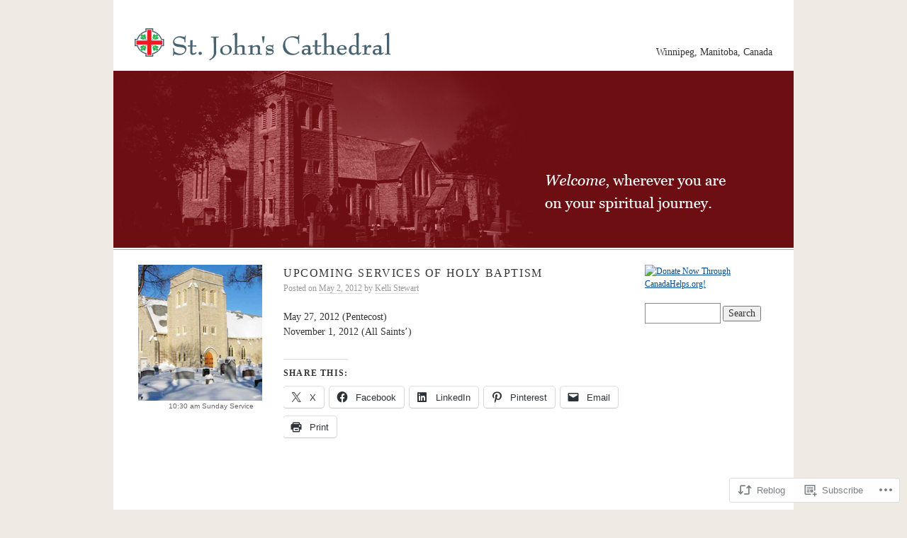

--- FILE ---
content_type: text/css;charset=utf-8
request_url: https://s0.wp.com/?custom-css=1&csblog=1eedS&cscache=6&csrev=35
body_size: 2400
content:
html,body,div,span,applet,object,iframe,h1,h2,h3,h4,h5,h6,p,blockquote,pre,a,abbr,acronym,address,big,cite,code,del,dfn,em,font,ins,kbd,q,s,samp,small,strike,strong,sub,sup,tt,var,dl,dt,dd,ol,ul,li,fieldset,form,label,legend,table,caption,tbody,tfoot,thead,tr,th,td{border:0;font-family:inherit;font-size:100%;font-style:inherit;font-weight:inherit;outline:0;vertical-align:baseline;margin:0;padding:0}:focus{outline:0}body{line-height:1;background:#EFEAE4}ol,ul{list-style:none}table{border-collapse:separate;border-spacing:0}caption,th,td{font-weight:400;text-align:left}blockquote:before,blockquote:after,q:before,q:after{content:""}a img{border:0}#page{width:960px;background:#fff;margin:0 auto}#branding hgroup{display:block;background:url('https://stjohnscathedral.files.wordpress.com/2010/12/header-toolbox.png') no-repeat bottom;position:relative;height:350px;padding:0 30px}#main{float:left}#primary{width:960px;float:left}#content{overflow:hidden;margin:0 240px}#secondary{width:180px;float:left;margin:0 0 0 -930px}#tertiary{width:180px;float:left;margin:0 0 0 -210px}#colophon{clear:both;border-top:1px solid #ddd;color:#999;display:block;font-size:12px;text-align:center;padding:1em 30px 1.5em}.full-width #content,.image-attachment #content,.error404 #content{margin:0 30px}.alignleft{display:inline;float:left;margin-right:1.5em}.alignright{display:inline;float:right;margin-left:1.5em}.aligncenter{clear:both;display:block;margin-left:auto;margin-right:auto}body,input,textarea{color:#333;font:14px Georgia, "Bitstream Charter", serif;line-height:1.5}h1,h2,h3,h4,h5,h6{clear:both}hr{background-color:#ccc;border:0;height:1px;margin-bottom:1.5em}p{margin-bottom:1.5em}ul,ol{margin:0 0 1.5em 2.5em}ul{list-style:square}ol{list-style-type:decimal}ol ol{list-style:upper-alpha}ol ol ol{list-style:lower-roman}ol ol ol ol{list-style:lower-alpha}ul ul,ol ol,ul ol,ol ul{margin-bottom:0}dl{margin:0 1.5em}dt{font-weight:700}dd{margin-bottom:1.5em}strong{font-weight:700}cite,em,i{font-style:italic}blockquote{font-style:italic;margin:0 3em}blockquote em,blockquote i,blockquote cite{font-style:normal}pre{background:#f4f4f4;font:13px "Courier 10 Pitch", Courier, monospace;line-height:1.5;margin-bottom:1.5em;padding:.75em 1.5em}code,kbd{font:13px Monaco, Consolas, "Andale Mono", "DejaVu Sans Mono", monospace}abbr,acronym{border-bottom:1px dotted #666;cursor:help}ins{background:#fff9c0;text-decoration:none}sup,sub{font-size:10px;height:0;line-height:1;position:relative;vertical-align:baseline}sup{bottom:1ex}sub{top:.5ex}input[type=text],textarea{border:1px solid #888}textarea{padding-left:3px;width:98%}input[type=text]{padding:3px}a,a:visited{color:#004b91}a:focus,a:active,a:hover{color:#ff4b33}.screen-reader-text,.section-heading,img#wpstats{position:absolute !important;clip:rect(1px,1px,1px,1px);left:-9000px}#site-title{padding-top:40px}#site-title a{background:url('https://stjohnscathedral.files.wordpress.com/2010/12/logo.png');display:block;text-indent:-9000px;width:361px;height:45px}#site-description{text-align:right;position:absolute;top:63px;right:30px}#access{border-top:1px solid #aaa;display:block;float:left;width:100%;margin:2px auto 1.5em}#access ul{list-style:none;margin:0}#access li{float:left;position:relative}#access a{border-right:1px solid #ddd;color:#666;font-size:12px;display:block;line-height:2.5em;text-decoration:none;text-transform:uppercase;letter-spacing:.1em;padding:.5em 20px .25em}#access ul ul{background:#B92025;box-shadow:0 3px 3px rgba(0,0,0,0.2);-moz-box-shadow:0 3px 3px rgba(0,0,0,0.2);-webkit-box-shadow:0 3px 3px rgba(0,0,0,0.2);display:none;float:left;padding-top:.5em;position:absolute;top:2.5em;left:0;width:240px;z-index:99999}#access ul ul ul{padding-top:0;left:240px;top:0}#access .current_page_item a,#access .current-menu-item a{color:#B92025;font-weight:700}#access .current_page_item ul a,#access .current-menu-item ul a{font-weight:400}#access ul ul a{background:#B92025;color:#fff !important;border:none;line-height:1.5em;width:180px;height:auto;padding:1em 30px}#access li:hover > a,#access ul ul :hover > a{background:#B92025;color:#fff}#access ul ul a:hover{background:#b11e23}#access ul li:hover > ul{display:block}#access .home a{background:url('https://stjohnscathedral.files.wordpress.com/2011/01/home-icon.png') no-repeat 18px 11px;text-indent:-9000px}#access .home a:hover{background:#B92025 url('https://stjohnscathedral.files.wordpress.com/2011/01/home-icon.png') no-repeat -62px 11px}.page-title{border-bottom:1px dotted #ddd;margin:0 0 3em;padding:0 0 .25em}.page-title span{font-style:italic}.hentry{border-bottom:1px dotted #ddd;display:block;margin:0 0 3em}.single .hentry,.page .hentry{border:none}.entry-title{font-size:16px;text-transform:uppercase;letter-spacing:.1em}.entry-title a{color:#333;text-decoration:none}.entry-meta{clear:both;font-size:12px}.entry-meta,.entry-meta a{color:#999}.entry-meta a{border-bottom:1px solid #ddd;text-decoration:none}.entry-meta a:hover,.entry-meta a:focus,.entry-meta a:active{color:#666;border-color:#bbb}.hentry footer .sep{display:none}footer.entry-meta{display:none}.entry-content,.entry-summary{padding:1.5em 0 0}.entry-content h2{color:#5e7eb9;font-size:24px;font-style:italic;margin:0 0 .3em}.entry-content h3{font-size:12px;font-weight:700;text-transform:uppercase;letter-spacing:.1em;margin:0 0 .6em}.entry-content h4{font-weight:700;margin:0 0 .6em}.entry-content table{margin:0 0 1.5em}.page-link{margin:0 0 1.5em}.sticky{border-bottom:none}.sticky .entry-title{font-size:24px;font-style:italic;letter-spacing:0;text-transform:none;padding:0 2px .25em}.sticky .entry-meta{display:none}.sticky .entry-content{background:#E6F4E4;padding:1.5em 1.5em 1px}#content nav{display:block;overflow:hidden}#content nav a{font-size:12px;text-decoration:none}#content nav a:focus,#content nav a:hover,#content nav a:active{text-decoration:underline}#content nav .nav-previous{float:left;width:50%}#content nav .nav-next{float:right;text-align:right;width:50%}#content #nav-above{display:none}.paged #content #nav-above{display:block}#nav-above{margin:0 0 1.5em}#nav-below{clear:both;margin:1.5em 0}blockquote.pull{border:1px solid #ddd;color:#000;font-size:18px;border-width:1px 0;margin:0 1.5em 21px;padding:21px 0 0}blockquote.pull.alignleft{margin-left:0;width:33%}blockquote.pull.alignright{margin-right:0;width:33%}.error404 form{margin-bottom:1.5em}.error404 #s{width:50%}.error404 .widget{float:left;width:33%}.error404 .widget .widgettitle,.error404 .widget ul{margin-right:1em}.error404 .widget_tag_cloud{clear:both;float:none;width:100%}.post .notice,.error404 #searchform{background:#E6F4E4;display:block;padding:1.5em}.gallery{padding:0 0 1.5em}dl.gallery-item{margin:1.5em 0 0}.image-attachment .entry-meta{float:left;margin:0 0 1.5em}#image-navigation{float:right;margin:-1px 0 0}#image-navigation .next-image{margin-left:.5em}.image-attachment .entry-attachment{background:#efefef;color:#666;clear:both;font-family:Verdana, sans-serif;font-size:10px;overflow:hidden;text-align:center;margin:0 0 1.5em;padding:1.5em 1.5em .5em}.image-attachment .attachment img{display:block;margin:0 auto 1.5em}.image-attachment .entry-utility,.image-attachment #comments{display:none}img.size-auto,img.size-large,img.size-full,img.size-medium,img.size-thumbnail,.attachment img{max-width:100%;height:auto}img.wp-smiley{margin:0}p img,.wp-caption{margin-bottom:1.5em;text-align:center}.wp-caption .wp-caption-text{color:#666;font-family:Verdana, sans-serif;font-size:10px;margin:0}.widget-area{color:#666;font-size:12px}.widget ul a{text-decoration:none}.widget ul a:hover{text-decoration:underline}.widget-area #s{max-width:55%}.widget-area #searchform{margin:0 0 1.5em}.widget{display:block;margin:0 0 1.5em}.widget-title{color:#5E7EB9;font-size:16px}.widget h2{font-weight:700}.comments-link,.nocomments{display:none}#colophon a{border-bottom:1px solid #ddd;color:#999;text-decoration:none}#colophon a:hover,#colophon a:focus,#colophon a:active{color:#666;border-color:#bbb}